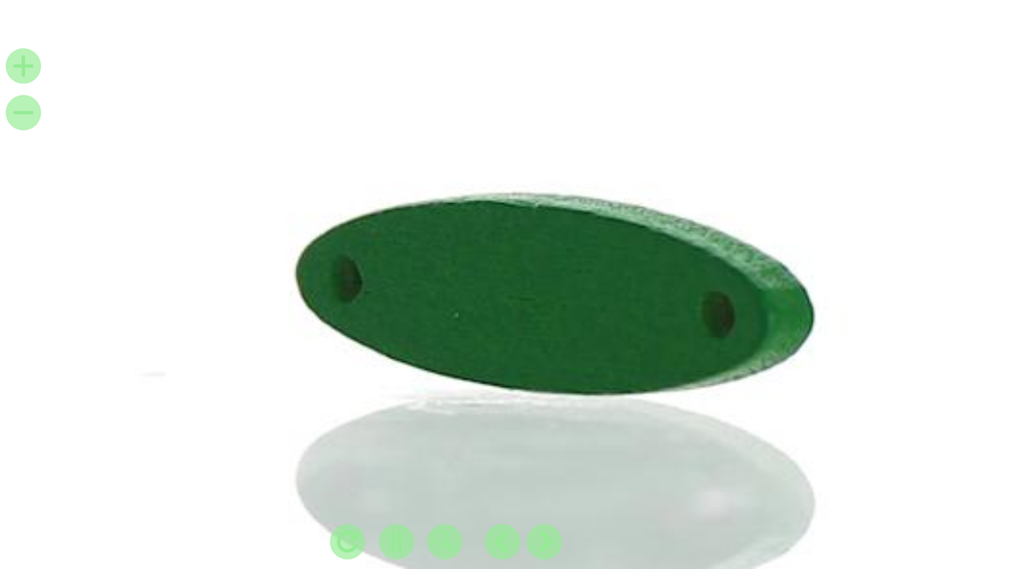

--- FILE ---
content_type: text/html
request_url: https://360.nasegalanterie.cz/HAND_MADE/70056_HAND_MADE_ELIPSA_ZELENY/70056_HAND_MADE_ELIPSA_ZELENY.html
body_size: 1468
content:
<!DOCTYPE html>
<html>
	<head>
		<meta http-equiv="Content-Type" content="text/html;charset=UTF-8">
		<title></title>
		<meta name="viewport" content="width=device-width, initial-scale=1.0, minimum-scale=1.0, maximum-scale=1.0, minimal-ui" />
		<meta name="apple-mobile-web-app-capable" content="yes" />
		<meta name="apple-mobile-web-app-status-bar-style" content="black" />
		<script type="text/javascript">
			// hide URL field on the iPhone/iPod touch
			function hideUrlBar() {
				// hide URL field on the iPhone/iPod touch
				var p = String(navigator.platform);
	
				container = document.getElementById("container");
				if( p === 'iPad' || p === 'iPhone' || p === 'iPod touch' ){
					var v = (navigator.appVersion).match(/OS (\d+)_(\d+)_?(\d+)?/);
					if (parseInt(v[1], 10)>=7) {
						// iOS >=7
						if (container) {
							container.style.top=(0) + "px";
							container.style.left=(0) + "px";
							container.style.width=(window.innerWidth) + "px";
							container.style.height=(window.innerHeight) + "px";
						}
						if (obj) {
							obj.setViewerSize(window.innerWidth, window.innerHeight);
						}						
						window.scrollTo(0, 0);
					} else {
						if (container) {
							var cheight;
							switch(window.innerHeight) {
								case 208:cheight=268; break; // landscape
								case 260:cheight=320; break; // landscape, fullscreen
								case 336:cheight=396; break; // portrait, in call status bar
								case 356:cheight=416; break; // portrait 
								case 424:cheight=484; break; // portrait iPhone5, in call status bar
								case 444:cheight=504; break; // portrait iPhone5 
								default: cheight=window.innerHeight;
							}
							if ((cheight) && ((container.offsetHeight!=cheight) || (window.innerHeight!=cheight))) {
								container.style.height=cheight + "px";
							}
						}
						document.getElementsByTagName("body")[0].style.marginTop="1px";
						window.scrollTo(0, 1);
					}
				}
			}            
			if (window.addEventListener) {
				window.addEventListener("load", hideUrlBar);
				window.addEventListener("resize", hideUrlBar);
				window.addEventListener("orientationchange", hideUrlBar);
			}
	
		</script>
		<style type="text/css" title="Default">
			body, div, h1, h2, h3, span, p {
				font-family: Verdana,Arial,Helvetica,sans-serif;
				color: #000000; 
			}
			/* fullscreen */
			html {
				height: 100%;
			}
			body {
				height: 100%;
				margin: 0px;
				overflow: hidden; /* disable scrollbars */
			}
			body {
			  font-size: 10pt;
			  background: #ffffff; 
			}
			table,tr,td {
				font-size: 10pt;
				border-color: #777777;
				background: #dddddd; 
				color: #000000; 
				border-style: solid;
				border-width: 2px;
				padding: 5px;
				border-collapse: collapse;
			}
			h1 {
				font-size: 18pt;
			}
			h2 {
				font-size: 14pt;
			}
			.warning { 
				font-weight: bold;
			} 
		</style>	
	</head>
	<body>
		<script type="text/javascript" src="object2vr_player.js">
		</script>
		<script type="text/javascript" src="skin.js">
		</script>
		<div id="container" style="width:100%;height:100%;">
		This content requires HTML5 &amp; Javascript or Adobe Flash Player Version 9 or higher.
		</div>
		<script type="text/javascript">
	
			// create the object player with the container
			obj=new object2vrPlayer("container");
			// add the skin object
			skin=new object2vrSkin(obj);
			// load the configuration
			obj.readConfigUrl("70056_HAND_MADE_ELIPSA_ZELENY.xml");
			// hide the URL bar on the iPhone
			setTimeout(function() { hideUrlBar(); }, 10);
		</script>
		<noscript>
			<p><b>Please enable Javascript!</b></p>
		</noscript>
	</body>
</html>


--- FILE ---
content_type: application/javascript
request_url: https://360.nasegalanterie.cz/HAND_MADE/70056_HAND_MADE_ELIPSA_ZELENY/object2vr_player.js
body_size: 15261
content:
//////////////////////////////////////////////////////////////////////
// Object2VR studio 3.1.5/10768 Object Player                       //
// License: Patrik Homza                                            //
// (c) 2017, Garden Gnome Software, http://ggnome.com               //
//////////////////////////////////////////////////////////////////////

for(var qa="function"==typeof Object.defineProperties?Object.defineProperty:function(U,P,F){if(F.get||F.set)throw new TypeError("ES3 does not support getters and setters.");U!=Array.prototype&&U!=Object.prototype&&(U[P]=F.value)},Ja="undefined"!=typeof window&&window===this?this:"undefined"!=typeof global?global:this,cb=["Array","prototype","fill"],db=0;db<cb.length-1;db++){var eb=cb[db];eb in Ja||(Ja[eb]={});Ja=Ja[eb]}
var fb=cb[cb.length-1],Gb=Ja[fb],rc=Gb?Gb:function(U,P,F){var da=this.length||0;0>P&&(P=Math.max(0,da+P));if(null==F||F>da)F=da;F=Number(F);0>F&&(F=Math.max(0,da+F));for(P=Number(P||0);P<F;P++)this[P]=U;return this};rc!=Gb&&null!=rc&&qa(Ja,fb,{configurable:!0,writable:!0,value:rc});
function object2vrPlayer(U){function P(){var a;J=document.createElement("div");J.innerHTML=sc();a="top:\t0px;left: 0px;width: 100px;height: 100px;overflow: hidden;z-index: 5000;position:relative;";"-webkit-"==M&&(a+=M+"transform: translateZ(99999999999999px);");J.setAttribute("style",a);c.b.insertBefore(J,c.b.firstChild);J.style.width=0+H+gb+C+"px";J.style.height=0+I+hb+D+"px";J.onclick=function(){J&&(c.b.removeChild(J),J=null)};J.oncontextmenu=J.onclick}function F(){setTimeout(function(){c.setFullscreen(0)},
10);setTimeout(function(){c.setFullscreen(0)},100)}function da(){Hb?setTimeout(function(){da()},1E3/60):Ib(function(){da()});ib=0;if(0<=r){if(2==jb){var a=V-kb,f=W-lb;mb(a*ra/300,f*ra/300)}else if(3==jb){var f=ia(),b;X?(a=(V-f.x)/C,b=(W-f.y)/D):(b=(V-f.x)/C,a=(W-f.y)/D);nb&&(b=1-b);ob&&(a=1-a);f=Math.floor((1-b)*e.c);a=Math.floor((1-a)*e.j);0>f&&(f=0);f>=e.c&&(f=e.c-1);0>a&&(a=0);a>=e.j&&(a=e.j-1);c.showObjectImage(f,a)}else Y=.4*(V-pb),Z=.4*(W-qb),pb+=Y,qb+=Z,mb(Y*ra/10,Z*ra/10),Jb&&c.changeFov(.4*
(0-100*m));c.a=!0}if(0!=ja)switch(ja){case 16:c.changeFovLog(-1);c.a=!0;break;case 17:case 18:case 91:c.changeFovLog(1),c.a=!0}rb&&(0!=Y||0!=Z)&&0>r&&(Y*=.9,Z*=.9,.1>Y*Y+Z*Z?Z=Y=0:(mb(Y,Z),c.a=!0));if(!c.isLoaded&&c.hasConfig){for(a=f=0;a<c.checkLoaded.length;a++)c.checkLoaded[a].complete&&"[data-uri]"!=c.checkLoaded[a].src&&f++;Kb&&(Kb=!1);f==
c.checkLoaded.length?(sb=1,c.isLoaded=!0,c.divSkin&&c.divSkin.ggLoaded&&c.divSkin.ggLoaded()):sb=f/(1*c.checkLoaded.length)}if(sa){e.g=va-e.x;e.o=wa-e.y;R=(tb-100*m)/10;a=Math.sqrt(e.g*e.g+e.o*e.o+R*R);10*a<xa?(sa=!1,e.g=0,R=e.o=0,e.x=Number(va),e.y=Number(wa),m=tb/100):(a=a>5*xa?xa/a:.2,e.g*=a,e.o*=a,R*=a);e.x+=1*e.g;e.y+=1*e.o;e.x>=e.c&&(e.x-=e.c,va-=e.c);0>e.x&&(e.x+=e.c,va+=e.c);e.y>=e.j&&(e.y-=e.j,wa-=e.j);0>e.y&&(e.y+=e.j,wa+=e.j);m+=R/10;if(0<ea&&.5>R){var g;b=.5-z/e.width;g=.5-A/e.height;
a=(Lb-b)/ea;f=(Mb-g)/ea;z=(.5-b-a)*e.width;A=(.5-g-f)*e.height;ea--;ea&&(sa=!0)}a=new Date;ub=a.getTime();c.a=!0}else fa?(e.g=.95*e.g+.05*la,e.x+=e.g,vb&&(0>e.x||e.x>=e.c)&&(la=-la,e.g=-e.g,e.x+=2*e.g),c.a=!0):(ma&&(a=new Date,a=a.getTime()-ub,0>r&&0<Ka&&a>1E3*Ka&&(fa=!0,e.g=0,e.o=0)),rb&&0==ja&&0>r&&(0!=e.g||0!=e.o||0!=R)&&(e.g*=.9,e.o*=.9,R*=.9,e.x+=e.g,e.y+=e.o,c.changeFovLog(R),1E-4>e.g*e.g+e.o*e.o&&(e.g=0,R=e.o=0),c.a=!0));if(0<h.mode){if(2==h.mode)for(a=0;a<G.length;a++)f=G[a],"poly"==f.hstype&&
f.m!=f.f&&(f.m>f.f?(f.f+=h.ba,f.m<f.f&&(f.f=f.m)):(f.f-=h.ba,f.m>f.f&&(f.f=f.m)),c.a=!0);3==h.mode&&h.m!=h.f&&(h.m>h.f?(h.f+=h.ba,h.m<h.f&&(h.f=h.m)):(h.f-=h.ba,h.m>h.f&&(h.f=h.m)),c.a=!0)}c.a&&(c.a=!1,c.updateObject(),ya&&tc())}function Nb(){setTimeout(function(){Nb()},200);5<ib&&(Ib=function(){return function(a){window.setTimeout(a,10)}},Hb=!0,da());ib++}function Ob(a){c.skinObj&&c.skinObj.hotspotProxyClick&&c.skinObj.hotspotProxyClick(a.id);""!=a.url&&(c.openUrl(a.url,a.target),La(-1,-1))}function Pb(){0<
l.A&&(c.openUrl(c.hotspot.url,c.hotspot.target),c.skinObj&&c.skinObj.hotspotProxyClick(l.A))}function wb(a,f){var b=-1,c,y;c=((a-H-.5*C)/(t*m)-z)/e.width+.5;y=((f-I-.5*D)/(t*m)-A)/e.height+.5;for(var n=0;n<G.length;n++){var N=G[n];if("poly"==N.hstype&&N.T&&0<=h.mode)for(var l=0;l<N.T.length;l++){var k=N.T[l];if((k.fa==e.I||N.reuse&1)&&(k.ga==e.J||N.reuse&2)&&(k.state==e.K||N.reuse&4))for(var q=0;q<k.Y.length;q++){var p=k.Y[q];if(0<p.F.length){var x,r,u,E;u=!1;x=0;for(r=p.F.length-1;x<p.F.length;r=
x++)E=p.F[x],r=p.F[r],E.y>y!=r.y>y&&c<(r.x-E.x)*(y-E.y)/(r.y-E.y)+E.x&&(u=!u);u&&(b=n)}}}}return 0<=b?G[b]:!1}function tc(){if(c.s){var a,f;h.oa!=h.mode&&(h.oa=h.mode,c.s.style.visibility=0<h.mode?"inherit":"hidden");if(0<h.mode){if(!u)try{u=c.s.getContext("2d")}catch(l){}if(u){if(u.width!=C||u.height!=D)u.width=C,u.height=D;u.clear?u.clear():u.clearRect(0,0,c.s.width,c.s.height);var b=1;3==h.mode&&(b=h.f);for(var g=0;g<G.length;g++){var y=G[g];if("poly"==y.hstype)for(var n=0;n<y.T.length;n++){var N=
y.T[n];if((N.fa==e.I||y.reuse&1)&&(N.ga==e.J||y.reuse&2)&&(N.state==e.K||y.reuse&4))for(var k=0;k<N.Y.length;k++){var p=N.Y[k];2==h.mode&&(b=y.f);u.fillStyle=S(y.B,y.G*b);u.strokeStyle=S(y.C,y.H*b);if(0<p.F.length){u.beginPath();for(var q=0;q<p.F.length;q++)v=p.F[q],a=t*m*(z+(v.x-.5)*e.width)+.5*C,f=t*m*(A+(v.y-.5)*e.height)+.5*D,0==q?u.moveTo(a,f):u.lineTo(a,f);u.closePath();u.stroke();u.fill()}}}}}}}}function Ma(a,f){if(l.enabled&&null!=ga&&na&&na.getContext){var b=ia(),g=a-b.x-C/2,g=g/m/t-z+e.width/
2,b=f-b.y-D/2,b=b/m/t-A+e.height/2;d=na.getContext("2d").getImageData(g,b,1,1);l.A=d.data[2];l.ca!=l.A&&(0<l.ca&&c.skinObj&&c.skinObj.hotspotProxyOut&&c.skinObj.hotspotProxyOut(l.ca),c.hotspot=0<l.A&&l.V[l.A]?l.V[l.A]:c.emptyHotspot,0<l.A&&c.skinObj&&c.skinObj.hotspotProxyOver&&c.skinObj.hotspotProxyOver(l.A),l.ca=l.A)}}function xb(a,f,b,c,y,n){var h=e.l.length-1-c,m=e.pa,m=za(m,"c",a%e.c+(f%e.j+b%e.L*e.j)*e.c),m=za(m,"r",c),m=za(m,"l",h),m=za(m,"x",y),m=za(m,"y",n);return Na(m)}function za(a,f,b){var c=
(new RegExp("%0*"+f,"i")).exec(a.toString());if(c){var c=c.toString(),e=b.toString();for(c.charAt(c.length-1)!=f&&(e=(1+b).toString());e.length<c.length-1;)e="0"+e;a=a.replace(c,e)}return a}function yb(a,f,b){return Na(e.path+"/img_"+b+"_"+f+"_"+a+"."+e.ext)}function Oa(a){ob&&(a=-a);e.y+=a;Aa()}function Pa(a){nb&&(a=-a);e.x+=a;Aa()}function Aa(){if(Qb){for(;0>e.x;)e.x+=e.c;for(;e.x>=e.c;)e.x-=e.c}else 0>e.x&&(e.x=0),e.x>=e.c&&(e.x=e.c-1);if(Rb){for(;0>e.y;)e.y+=e.j;for(;e.y>=e.j;)e.y-=e.j}else 0>
e.y&&(e.y=0),e.y>=e.j&&(e.y=e.j-1);e.state>=e.L&&(e.state=e.L-1);0>e.state&&(e.state=0);m=Math.max(Qa,Math.min(Ra,m));zb&&(aa=1.05<m);if(C>=t*m*e.width)z=0;else{var a=(e.width*t*m-C)/(m*t*2);z=Math.max(-a,z);z=Math.min(+a,z)}D>=t*m*e.height?A=0:(a=(e.height*t*m-D)/(m*t*2),A=Math.max(-a,A),A=Math.min(+a,A))}function Sb(){ja=0;Ba||p()}function Tb(){ja=0;Ba||p()}function Ub(a){if(!Ba){a=a?a:window.event;ja=a.keyCode;if(0!=ja){switch(ja){case 37:aa?z+=10/m:c.changePan(1);break;case 38:aa?A+=10/m:c.changeTilt(1);
break;case 39:aa?z+=-10/m:c.changePan(-1);break;case 40:aa?A-=10/m:c.changeTilt(-1);break;case 43:case 107:case 187:c.changeFovLog(-1);break;case 109:case 45:case 189:c.changeFovLog(1)}c.a=!0}p()}}function Vb(a){K||(Jb=!1,ba(a.target)&&(a.preventDefault(),p(),oa&&oa.reset&&oa.reset()))}function uc(a){if(!K&&ba(a.target)){a.preventDefault();var f=m;c.setZoom(a.scale*ta);a=1/(t*m)-1/(t*f);z+=(c.mouse.x-H-.5*C)*a;A+=(c.mouse.y-I-.5*D)*a;p()}}function Wb(a){Ab=!0;Sa=1;a||(a=window.event);var f=ia();a.pageX&&
(c.mouse.x=a.pageX-f.x+H,c.mouse.y=a.pageY-f.y+I);K||(a.touches?(c.D=a.touches.target,c.D==c.control&&(a.preventDefault(),ta=m,p())):(a.preventDefault(),ta=m,p()))}function Xb(a){oa||(oa=new MSGesture,oa.target=c.control);oa.addPointer(a.pointerId)}function vc(a){K||(a.preventDefault(),r=-1)}function wc(a){if(!K){0<=r&&(a.preventDefault(),p());var f=(new Date).getTime(),b=-1,b=Math.abs(Yb-Ca)+Math.abs(Zb-Da);if(0<=b&&20>b&&ba(a.target)){var e=!1;if(c.D)for(b=c.D;b&&b!=c.control;)b.onclick&&!e&&(b.onclick(),
e=!0),b=b.parentNode;(b=wb(c.mouse.x,c.mouse.y))&&!e&&(Ob(b),e=!0);l.enabled&&!e&&Pb();e&&a.preventDefault();b=Math.abs($b-Ca)+Math.abs(ac-Da);if(700>f-c.X&&0<=b&&20>b&&!e){c.D==c.control&&Bb&&setTimeout(function(){c.toggleFullscreen()},10);if(c.D){b=c.D;for(e=!1;b&&b!=c.control;)b.ondblclick&&!e&&(b.ondblclick(),e=!0),b=b.parentNode;e&&a.preventDefault()}c.X=0}else c.X=f;$b=Ca;ac=Da}if(c.D){b=c.D;for(e=!1;b&&a!=c.control;){if(b.onmouseout)b.onmouseout();a.onmouseup&&!e&&(b.onmouseup(),e=!0);b=b.parentNode}e&&
a.preventDefault()}c.D=null;r=-1}}function xc(a){a||(a=window.event);var f=a.touches,b=ia();c.mouse.x=f[0].pageX-b.x+H;c.mouse.y=f[0].pageY-b.y+I;if(!K){if(1==f.length&&f[0]&&(Ca=f[0].pageX,Da=f[0].pageY,0<=r)){a.preventDefault();for(b=0;b<f.length;b++)if(Math.abs(f[b].identifier)==r){var e=f[b].pageY;Ta=f[b].pageX;Ua=e;V=Ta;W=Ua;break}p();Ma(f[0].pageX,f[0].pageY)}2==f.length&&f[0]&&f[1]&&(r=-1,Ab||(bc=Math.sqrt((f[0].pageX-f[1].pageX)*(f[0].pageX-f[1].pageX)+(f[0].pageY-f[1].pageY)*(f[0].pageY-
f[1].pageY)),f=m,c.setZoom(ta/cc*bc),f=1/(t*m)-1/(t*f),z+=(c.mouse.x-H-.5*C)*f,A+=(c.mouse.y-I-.5*D)*f,a.preventDefault()))}}function yc(a){a||(a=window.event);var f=a.touches,b=ia();c.mouse.x=f[0].pageX-b.x+H;c.mouse.y=f[0].pageY-b.y+I;if(!K){console.log("Touch start...");if(1==f.length&&0>r&&f[0]){Va=(new Date).getTime();Yb=f[0].pageX;Zb=f[0].pageY;Ca=f[0].pageX;Da=f[0].pageY;c.D=f[0].target;ba(f[0].target)&&(a.preventDefault(),Cb(f[0].pageX,f[0].pageY),r=Math.abs(f[0].identifier),p());if(c.D){b=
c.D;for(flag=!1;b&&!ba(b);){if(b.onmouseover)b.onmouseover();b.onmousedown&&!flag&&(b.onmousedown(),flag=!0);b=b.parentNode}flag&&a.preventDefault()}Ma(f[0].pageX,f[0].pageY)}1<f.length&&(r=-1);!Ab&&2==f.length&&f[0]&&f[1]&&(cc=Math.sqrt((f[0].pageX-f[1].pageX)*(f[0].pageX-f[1].pageX)+(f[0].pageY-f[1].pageY)*(f[0].pageY-f[1].pageY)),ta=m)}}function Ea(a){if(!dc&&(a=a?a:window.event,a=Fa(a),ba(a.target))){var f=a.detail?-1*a.detail:a.wheelDelta/40;ec&&(f=-f);if(0!=f){var b=c.mouse.x-H-.5*C,e=c.mouse.y-
I-.5*D,y=m;c.changeFovLog((0<f?1:-1)*fc);f=1/(t*m)-1/(t*y);z+=b*f;A+=e*f;c.a=!0;a.preventDefault?a.preventDefault():a.returnValue=!1;p()}}}function gc(a){if(!K&&(a=a?a:window.event,a=Fa(a),0<=r)){p();a.preventDefault?a.preventDefault():a.returnValue=!1;r=-1;var f=(new Date).getTime(),b=-1,b=Math.abs(kb-V)+Math.abs(lb-W);if(400>f-Va&&0<=b&&20>b&&ba(a.target)){var b=Math.abs(hc-V)+Math.abs(ic-W),e=wb(c.mouse.x,c.mouse.y);hc=V;ic=W;l.enabled&&(Ma(a.pageX,a.pageY),Pb());e?Ob(e):700>f-c.X&&0<=b&&20>b?
(Bb&&setTimeout(function(){c.toggleFullscreen()},10),c.X=0):c.X=f}}}function Ga(a){var f=ia();a=a?a:window.event;1==Sa&&(a=Fa(a),Wa()?(c.mouse.x=a.pageX-H,c.mouse.y=a.pageY-I):(c.mouse.x=a.pageX-f.x+H,c.mouse.y=a.pageY-f.y+I),!K&&(0<=r&&(f=a.pageY,Ta=a.pageX,Ua=f,V=Ta,W=Ua,p(),a.preventDefault?a.preventDefault():a.returnValue=!1),l.enabled&&ba(a.target)?(Ma(a.pageX,a.pageY),0<l.A&&La(c.mouse.x-H,c.mouse.y-I)):l.A=0,0==l.A&&c.hotspot==c.emptyHotspot||"poly"==c.hotspot.hstype))&&(f=c.emptyHotspot,ba(a.target)&&
(f=wb(c.mouse.x,c.mouse.y)),c.hotspot!=f&&(c.hotspot!=c.emptyHotspot&&(0<h.mode&&(c.hotspot.m=0),c.skinObj&&c.skinObj.hotspotProxyOut&&c.skinObj.hotspotProxyOut(c.hotspot.id)),f?(c.hotspot=f,c.skinObj&&c.skinObj.hotspotProxyOver&&c.skinObj.hotspotProxyOver(c.hotspot.id),Q.style.cursor="pointer",0<h.mode&&(h.m=1,c.hotspot.m=1,c.a=!0)):(c.hotspot=c.emptyHotspot,Q.style.cursor="auto",0<h.mode&&(h.m=0,c.a=!0))),La(c.mouse.x-H,c.mouse.y-I))}function La(a,f){var b=h.v;b.enabled&&(c.hotspot!=c.emptyHotspot&&
0<=a&&0<=f&&""!=c.hotspot.title?(k.innerHTML=c.hotspot.title,k.style.color=S(b.U,b.ea),k.style.backgroundColor=b.background?S(b.B,b.G):"transparent",k.style.border="solid "+S(b.C,b.H)+" "+b.S+"px",k.style.borderRadius=b.R+"px",k.style.textAlign="center",0<b.width?(k.style.left=a-b.width/2+"px",k.style.width=b.width+"px"):(k.style.width="auto",k.style.left=a-k.offsetWidth/2+"px"),k.style.height=0<b.height?b.height+"px":"auto",k.style.top=f+25+"px",k.style.visibility="inherit",k.style.overflow="hidden"):
(k.style.visibility="hidden",k.innerHTML=""))}function zc(a){if(J)J.onclick();K||(a=a?a:window.event,a.preventDefault?a.preventDefault():a.returnValue=!1,Cb(a.screenX,a.screenY),r=1,Va=(new Date).getTime(),p())}function Xa(a){if(J)J.onclick();K||(a=a?a:window.event,a=Fa(a),a.which&&0!=a.which&&1!=a.which||!ba(a.target)||(Cb(a.pageX,a.pageY),r=1,Va=(new Date).getTime(),p(),a.preventDefault?a.preventDefault():a.returnValue=!1))}function Fa(a){null==a.pageX&&null!=a.clientX&&(a.pageX=a.clientX+document.body.scrollLeft+
document.documentElement.scrollLeft,a.pageY=a.clientY+document.body.scrollTop+document.documentElement.scrollTop);return a}function ba(a){return a==q||a==L||a==x||a==T||a==c.control||a==c.s||a.ggType&&"container"==a.ggType?!0:!1}function p(){fa&&(fa=!1,e.g=0,e.o=0);sa&&(sa=!1,e.g=0,e.o=0);ub=(new Date).getTime()}function mb(a,f){if(aa)z+=a/(m*t),A+=f/(m*t);else{var b=-a/20;X?Oa(b):Pa(b);b=-f/20;X?Pa(b):Oa(b)}Aa()}function Cb(a,f){kb=a;lb=f;V=a;W=f;pb=a;qb=f}function jc(){switch(kc){case 1:t=Math.min(C/
e.width,D/e.height);break;case 2:t=Math.max(C/e.width,D/e.height);break;case 3:t=C/e.width;break;case 4:t=D/e.height;break;default:t=1}var a,f;a=t*m*(z-e.width/2)+C/2;f=t*m*(A-e.height/2)+D/2;var b,g;a=Math.round(a);f=Math.round(f);b=Math.round(e.width*t*m);g=Math.round(e.height*t*m);if(ca){if(ya=!1,0<=e.I&&0<=e.J){(b<C||g<D)&&Ha>m&&(O.clear?O.clear():O.clearRect(0,0,x.width,x.height),O!=pa&&1<e.L&&Db&&(Db=!1,pa.clear?pa.clear():pa.clearRect(0,0,x.width,x.height)));if(0<e.l.length){var y=0,n,h,l;
for(pwb=b*Math.sqrt(window.devicePixelRatio||1);e.l.length>=y+2&&e.l[y+1].width>pwb;)y++;for(var k=y,p=!1;!p;){p=!0;n=e.l[k];var r=-a/b*(n.width/e.u);h=-f/g*(n.height/e.u);var u=(-a+C)/b*(n.width/e.u),B=(-f+D)/g*(n.height/e.u),r=Math.min(Math.max(0,Math.floor(r)),n.M-1);h=Math.min(Math.max(0,Math.floor(h)),n.aa-1);u=Math.min(Math.max(0,Math.floor(u)),n.M-1);B=Math.min(Math.max(0,Math.floor(B)),n.aa-1);for(l=h;l<=B;l++)for(h=r;h<=u;h++){var F=h+l*n.M,E=n.N[F];E&&E.i?E.i.complete||(p=!1):p=!1}p||(k+
1<e.l.length?k++:p=!0)}for(;k>=y;){n=e.l[k];r=-a/b*(n.width/e.u);h=-f/g*(n.height/e.u);u=(-a+C)/b*(n.width/e.u);B=(-f+D)/g*(n.height/e.u);r=Math.min(Math.max(0,Math.floor(r)),n.M-1);h=Math.min(Math.max(0,Math.floor(h)),n.aa-1);u=Math.min(Math.max(0,Math.floor(u)),n.M-1);B=Math.min(Math.max(0,Math.floor(B)),n.aa-1);for(l=h;l<=B;l++)for(h=r;h<=u;h++)F=h+l*n.M,(E=n.N[F])||(E=n.N[F]={}),!E.i&&5>ha&&(E.i=new Image,E.i.setAttribute("src",xb(e.I,e.J,e.K,k,h,l)),E.i.onload=Ac,E.i.onerror=lc,E.i.onabort=lc,
0==ha&&c.divSkin&&c.divSkin.ggReLoadedLevels&&c.divSkin.ggReLoadedLevels(),ha++),E.i&&E.i.complete&&(O.drawImage(E.i,a+(-e.ja+e.u*h)*b/n.width,f+(-e.ja+e.u*l)*g/n.height,E.i.width*b/n.width,E.i.height*g/n.height),ya=!0);k--}Ha=m;Ya=z;Za=A}else""!=q.src&&q.complete?(O.clear?O.clear():O.clearRect(0,0,x.width,x.height),O.drawImage(q,a,f,b,g),Ha=m,Ya=z,Za=A,ya=!0):c.a=!0;if(ya)for(a=0;a<G.length;a++)if(f=G[a],"point"==f.hstype){y=!1;for(n=g=b=0;n<f.locations.length;n++)k=f.locations[n],k.column==e.I&&
k.row==e.J&&k.state==e.K&&(y=!0,b=t*m*(z+k.x*e.width-e.width/2)+C/2,g=t*m*(A+k.y*e.height-e.height/2)+D/2);f.obj&&f.obj.__div&&(f.obj.__div.style[Ia]="none",y?(f.obj.__div.style.left=H+b+"px",f.obj.__div.style.top=I+g+"px",f.obj.__div.style.visibility="visible"):(f.obj.__div.style.left="-100px",f.obj.__div.style.top="-100px",f.obj.__div.style.visibility="hidden"))}}}else q.setAttribute("width",e.width),q.setAttribute("height",e.height),L.setAttribute("width",e.width),L.setAttribute("height",e.height),
q.style.left=a+"px",q.style.top=f+"px",q.style.width=b+"px",q.style.height=g+"px",L.style.left=a+"px",L.style.top=f+"px",L.style.width=b+"px",L.style.height=g+"px",Ha=m,Ya=z,Za=A}function lc(){ha&&ha--;0==ha&&c.divSkin&&c.divSkin.ggLoadedLevels&&c.divSkin.ggLoadedLevels()}function Ac(){c.a=!0;c.O=!0;ha&&ha--;0==ha&&c.divSkin&&c.divSkin.ggLoadedLevels&&c.divSkin.ggLoadedLevels()}function ia(){var a={x:0,y:0},f=B;if(f.offsetParent){do a.x+=f.offsetLeft,a.y+=f.offsetTop;while(f=f.offsetParent)}return a}
function $a(){c.isFullscreen&&(Wa()||c.exitFullscreen(),Wa()&&(c.b.style.left="0px",c.b.style.top="0px"))}function Wa(){return document.webkitIsFullScreen||document.mozFullScreen||document.msFullscreenElement&&null!=document.msFullscreenElement||document.fullScreen}function ua(){c.setViewerSize(c.W.offsetWidth,c.W.offsetHeight)}function Na(a){return"/"==a.charAt(0)||0<a.indexOf("://")?a:Eb+a}function mc(a){a=Number(a).toString(16);return a="#000000".substr(0,7-a.length)+a}function S(a,f){a=Number(a);
return ab&&8>=ab?mc(a):"rgba("+(a>>16&255)+","+(a>>8&255)+","+(a&255)+","+f+")"}function Bc(a,f){var b=this;b.qa=a;b.hotspot=f;b.__div=document.createElement("div");b.i=document.createElement("img");var c;b.i.setAttribute("src","[data-uri]%3D%3D");
b.i.setAttribute("style","position: absolute;top: -14px;left: -14px;");b.__div.appendChild(b.i);c="position:absolute;"+(M+"user-select: none;");b.__div.setAttribute("style",c);b.__div.onclick=function(){b.qa.openUrl(f.url,f.target)};var e=h.v;e.enabled&&(b.text=document.createElement("div"),c="position:absolute;"+("left: -"+e.width/2+"px;"),c=c+"top:\t 20px;"+("width: "+e.width+"px;"),c=0==f.h?c+"height: auto;":c+("height: "+e.height+"px;"),f.wordwrap?c=c+"white-space: pre-wrap;"+("width: "+e.width+
"px;"):(c=0==e.height?c+"width: auto;":c+("width: "+e.width+"px;"),c+="white-space: nowrap;"),c+=M+"transform-origin: 50% 50%;",b.text.setAttribute("style",c+"visibility: hidden;border: 1px solid #000000;background-color: #ffffff;text-align: center;overflow: hidden;padding: 0px 1px 0px 1px;"),b.text.style.color=S(e.U,e.ea),b.text.style.backgroundColor=e.background?S(e.B,e.G):"transparent",b.text.style.border="solid "+S(e.C,e.H)+" "+e.S+"px",b.text.style.borderRadius=e.R+"px",b.text.style.textAlign=
"center",b.text.style.width=0<e.width?e.width+"px":"auto",b.text.style.height=0<e.height?e.height+"px":"auto",b.text.style.overflow="hidden",b.text.innerHTML=f.title,b.__div.onmouseover=function(){0==e.height&&(w=b.text.offsetWidth,b.text.style.left=-w/2+"px");b.text.style.visibility="inherit"},b.__div.onmouseout=function(){b.text.style.visibility="hidden"},b.__div.appendChild(b.text))}function sc(){var a,f="",b,c,e,h,m,l=0;a="[base64]".replace(/[^A-Za-z0-9\+\/\=]/g,
"");do b="ABCDEFGHIJKLMNOPQRSTUVWXYZabcdefghijklmnopqrstuvwxyz0123456789+/=".indexOf(a.charAt(l++)),c="ABCDEFGHIJKLMNOPQRSTUVWXYZabcdefghijklmnopqrstuvwxyz0123456789+/=".indexOf(a.charAt(l++)),h="ABCDEFGHIJKLMNOPQRSTUVWXYZabcdefghijklmnopqrstuvwxyz0123456789+/=".indexOf(a.charAt(l++)),m="ABCDEFGHIJKLMNOPQRSTUVWXYZabcdefghijklmnopqrstuvwxyz0123456789+/=".indexOf(a.charAt(l++)),b=b<<2|c>>4,c=(c&15)<<4|h>>2,e=(h&3)<<6|m,f+=String.fromCharCode(b),64!=h&&(f+=String.fromCharCode(c)),64!=m&&(f+=String.fromCharCode(e));
while(l<a.length);return f}var c=this;c.transitionsDisabled=!1;var R=0,C=320,D=480,m=1,Fb=1,Qa=1,Ra=1,Ha=-1,z=0,A=0,Ya=0,Za=0,t=1,kc=1,cc,ta,bc,kb=0,lb=0,V=0,W=0,hc=0,ic=0,Ta=0,Ua=0,r=-1,Yb=0,Zb=0,Ca=0,Da=0,$b=0,ac=0,Va,rb=!0,pb=0,qb=0,Y=0,Z=0,Jb=!1,l={enabled:!1,A:0,ca:0,v:{enabled:!0,width:180,height:20,U:0,background:!0,B:16777215,C:0,R:1,S:1,wordwrap:!0},V:[]},G=[];c.emptyHotspot={pan:0,tilt:0,title:"",url:"",target:"",id:"",skinid:"",w:100,h:20,wordwrap:!1,obj:null};c.hotspot=c.emptyHotspot;
c.mouse={x:0,y:0};var ja=0,B=null,Q=null,q=null,L=null,ka=null,x=null,T=null,ca=null,pa=null,O=null,ga=null,na=null,k=null;c.control=null;c.checkLoaded=[];c.isFullscreen=!1;c.divSkin=null;c.isLoaded=!1;c.hasConfig=!1;var sb=0,Kb=!1,ma=!1,Ka=5,fa=!1,la=.4,vb=!1,sa=!1,xa=.1,va=0,wa=0,ea=0,tb,Lb,Mb,ub;c.skinObj=null;c.a=!1;var Db=c.O=!1;c.userdata={title:"",description:"",author:"",datetime:"",copyright:"",source:"",information:"",comment:""};var H=0,I=0,gb=0,hb=0,jb=3,Ba=!1,K=!1,dc=!1,zb=!0,aa=!1,ec=
!1,fc=1,Bb=!0,Qb=!1,Rb=!1,nb=!1,ob=!1,X=!1,ra=10,e={x:0,y:0,g:0,o:0,width:100,height:100,state:0,I:-1,J:-1,K:-1,c:1,j:1,L:1,Z:0,$:0,da:0,path:"images/",ext:"jpg",u:512,ta:1,ka:0,ia:function(){return e.I%e.c+(e.J%e.c+e.K%e.L*e.j)*e.c}},nc=!0,oc=0,M="",Ia="transition",Ab=!1,Eb="",h={mode:1,f:0,m:0,ba:.05,C:255,H:1,B:255,G:.3,v:{enabled:!0,width:180,height:20,U:0,ea:1,background:!0,B:16777215,G:1,C:0,H:1,R:3,S:1,wordwrap:!0}},pc=navigator.userAgent.toLowerCase(),ab=-1!=pc.indexOf("msie")?parseInt(pc.split("msie")[1]):
!1,Cc=navigator.userAgent.match(/(iPad|iPhone|iPod)/g)?!0:!1,Hb=!1,Ib=function(){var a=window.requestAnimationFrame||window.webkitRequestAnimationFrame||window.mozRequestAnimationFrame||window.oRequestAnimationFrame||window.msRequestAnimationFrame;return Cc||!a?function(a){window.setTimeout(a,10)}:a}();c.detectBrowser=function(){var a=["Webkit","Moz","O","ms","Ms"],c;M="";Ia="transition";for(c=0;c<a.length;c++)"undefined"!==typeof document.documentElement.style[a[c]+"Transform"]&&(M="-"+a[c].toLowerCase()+
"-",Ia=a[c]+"Transition")};c.setBasePath=function(a){Eb=a};c.getPercentLoaded=function(){return sb};var qc=!0;c.setViewerSize=function(a,f){c.isFullscreen&&("number"==typeof window.innerWidth?(a=window.innerWidth,f=window.innerHeight):document.documentElement&&(document.documentElement.clientWidth||document.documentElement.clientHeight)?(a=document.documentElement.clientWidth,f=document.documentElement.clientHeight):document.body&&(document.body.clientWidth||document.body.clientHeight)&&(a=document.body.clientWidth,
f=document.body.clientHeight));var b=a-H-gb,e=f-I-hb;C=b;D=e;B.style.width=b+"px";B.style.height=e+"px";B.style.left=H+"px";B.style.top=I+"px";jc();Q.style.width=a+"px";Q.style.height=f+"px";c.s.style.width=a+"px";c.s.style.height=f+"px";c.s.width=a;c.s.height=f;c.s.style.left=H+"px";c.s.style.top=I+"px";x.style.width=a+"px";x.style.height=f+"px";T.style.width=a+"px";T.style.height=f+"px";if(qc){if(!ca)try{pa=T.getContext("2d"),O=ca=x.getContext("2d")}catch(h){}try{ca?(B.removeChild(L),B.removeChild(q)):
(B.removeChild(x),B.removeChild(T))}catch(h){}qc=!1}ca&&(b=window.devicePixelRatio||1,x.width!=Math.round(a*b)||x.height!=Math.round(f*b))&&(x.width=Math.round(a*b),x.height=Math.round(f*b),T.width=Math.round(a*b),T.height=Math.round(f*b),ca.scale(b,b),pa.scale(b,b),c.a=!0,c.O=!0);c.a=!0;c.divSkin&&c.divSkin.ggUpdateSize&&c.divSkin.ggUpdateSize(a,f)};var ha=0,ya=!1;c.setMargins=function(a,c,b,e){H=a;I=c;gb=b;hb=e;ua()};c.changeViewMode=function(a){0==a&&(aa=!1);1==a&&(aa=!0);2==a&&(aa=aa?!1:!0);zb=
3==a};c.ua=function(){return 1};c.changePolygonMode=function(a,f){h.mode=1==f&&0<h.mode?0:Math.round(a);c.a=!0};c.polygonMode=function(){return h.mode};c.getPan=function(){return X?e.y:e.x};c.getPanN=function(){return c.getPan()};c.getPanNorth=function(){return c.getPan()};c.showObjectImage=function(a,f){e.x=a;e.y=f;Aa();c.a=!0};c.setPan=function(a){p();isNaN(a)||(X?e.y=Number(a):e.x=Number(a));c.a=!0};c.changePan=function(a){p();isNaN(a)||(X?Oa(a):Pa(a));c.a=!0};c.getTilt=function(){return X?e.x:
e.y};c.setTilt=function(a){p();isNaN(a)||(X?e.x=Number(a):e.y=Number(a));c.a=!0};c.changeTilt=function(a){p();isNaN(a)||(X?Pa(a):Oa(a));c.a=!0};c.changePanLog=function(a){c.changePan(a)};c.changeTiltLog=function(a){c.changeTilt(a)};c.getFov=function(){return 100*m};c.setZoom=function(a){isNaN(a)||(m=a<Qa?Qa:a>Ra?Ra:a);c.a=!0};c.setFov=function(a){p();c.setZoom(a/100)};c.changeFov=function(a){c.setFov(c.getFov()-10*a)};c.changeFovLog=function(a){c.setFov(c.getFov()*Math.exp(-a/50))};c.getX=function(){return e.I};
c.getY=function(){return e.J};c.getState=function(){return e.K};c.setCenter=function(a,f){z=(.5-a)*e.width;A=(.5-f)*e.height;c.a=!0};c.getCenter=function(){var a={};a.x=.5-z/e.width;a.y=.5-A/e.height;return a};c.setPanTilt=function(a,f){p();isNaN(a)||c.setPan(a);isNaN(f)||c.setTilt(f);c.a=!0};c.setPanTiltFov=function(a,f,b){p();isNaN(a)||c.setPan(a);isNaN(f)||c.setTilt(f);!isNaN(b)&&0<b&&c.setFov(b);c.a=!0};c.setDefaultView=function(){var a=1;a--;e.x=e.ra;e.y=e.sa;c.changeViewState(e.da,a);m=Fb};
c.moveTo=function(a,c,b,g,h,l){p();sa=!0;var k=a.toString().split("/");1<k.length&&(a=Number(k[0]),g=c,c=Number(k[1]),2<k.length&&(b=Number(k[2])));va=isNaN(a)?e.x:Number(a);wa=isNaN(c)?e.y:Number(c);tb=!isNaN(b)&&0<b?Number(b):100*m;xa=!isNaN(g)&&0<g?Number(g):1;h&&!isNaN(h)&&l&&!isNaN(l)?(Lb=Number(h),Mb=Number(l),ea=Math.ceil(20/xa),0>=ea&&(ea=1)):ea=0};c.moveToDefaultView=function(a){c.moveTo(e.Z,e.$,100*Fb,a)};var oa,Sa=1;c.changeViewState=function(a,f){p();console.log(f);if(e.state!=a){e.state=
Number(a);f=Number(f);if(0<f){var b=1/(20*Number(f));ca?(T.style.visibility="inherit",x.style[Ia]="opacity "+b+"s linear",O==ca?(x.style.opacity="0.0",O=pa):(x.style.opacity="1.0",O=ca,Db=!0)):(L.style.visibility="inherit",q.style[Ia]="opacity "+b+"s linear",ka==q?(q.style.opacity="0.0",ka=L):(q.style.opacity="1.0",ka=q));c.updateObject()}c.a=!0}};c.va=function(){return e.state};c.updateObject=function(){Aa();var a=Math.floor(e.x),f=Math.floor(e.y),b=e.state,g=!1;if(e.I!=a||e.J!=f||e.K!=b){if(0<e.l.length)for(g=
0;g<e.l.length;g++){var h=e.l[g];h.cache?h.ha[e.ia()]=h.N:h.N=[]}e.I=a;e.J=f;e.K=b;if(0<e.l.length&&ca)for(g=0;g<e.l.length;g++)h=e.l[g],h.cache&&(h.N=h.ha[e.ia()],h.N||(h.N=[]));else 0<e.l.length?ka.setAttribute("src",xb(a,f,b,e.l.length-1,0,0)):ka.setAttribute("src",yb(a,f,b)),ka.onload=function(){this.na=!0;c.a=!0;c.O=!0},ka.na=!1;g=!0}if(g||c.O||m!=Ha||z!=Ya||A!=Za)jc(),c.O=!1;g&&l.enabled&&(null==ga&&(ga=new Image,na=document.createElement("canvas"),na.width=e.width,na.height=e.height,ga.addEventListener&&
ga.addEventListener("load",function(){na.getContext("2d").drawImage(ga,0,0,e.width,e.height)},!1)),8<=l.P?(l.P&16&&(a=0),l.P&32&&(f=0),l.P&64&&(b=0)):(0<l.P&&(b=0),1<l.P&&(a=0),2<l.P&&(f=0)),ga&&ga.src!=Na(e.path+"/hs_"+b+"_"+f+"_"+a+".png")&&(ga.src=Na(e.path+"/hs_"+b+"_"+f+"_"+a+".png")))};c.preloadImages=function(){var a,f,b,g;if(0<e.l.length)for(g=0;g<e.l.length;g++){var h=e.l[g];if(h.cache)for(b=0;b<e.L;b++)for(f=0;f<e.j;f++)for(a=0;a<e.c;a++){var l=[],m,k;for(k=0;k<h.aa;k++)for(m=0;m<h.M;m++){var p=
m+k*h.M,q;q={};q.i=new Image;q.i.setAttribute("src",xb(a,f,b,g,m,k));q.i.onload=function(){c.a=!0;c.O=!0};l[p]=q;c.checkLoaded.push(q.i)}h.ha[a+e.c*(f+b*e.j)]=l}}else if(e.ka)for(g=new Image,g.src=yb(e.Z,e.$,e.da),b=0;b<e.L;b++)for(f=0;f<e.j;f++)for(a=0;a<e.c;a++)g=new Image,g.src=yb(a,f,b),c.checkLoaded.push(g)};var u,La=function(a,f){var b=h.v;b.enabled&&(c.hotspot!=c.emptyHotspot&&0<=a&&0<=f&&""!=c.hotspot.title?(k.innerHTML=c.hotspot.title,k.style.color=S(b.U,b.ea),k.style.backgroundColor=b.background?
S(b.B,b.G):"transparent",k.style.border="solid "+S(b.C,b.H)+" "+b.S+"px",k.style.borderRadius=b.R+"px",k.style.textAlign="center",0<b.width?(k.style.left=a-b.width/2+"px",k.style.width=b.width+"px"):(k.style.width="auto",k.style.left=a-k.offsetWidth/2+"px"),k.style.height=0<b.height?b.height+"px":"auto",k.style.top=f+25+"px",k.style.visibility="inherit",k.style.overflow="hidden"):(k.style.visibility="hidden",k.innerHTML=""))};c.ma=function(){for(var a=0;a<G.length;a++)if("point"==G[a].hstype&&(G[a].obj=
c.skinObj&&c.skinObj.addSkinHotspot?new c.skinObj.addSkinHotspot(G[a]):new Bc(this,G[a]),G[a].obj&&G[a].obj.__div)){var f=Q.firstChild;f?Q.insertBefore(G[a].obj.__div,f):Q.appendChild(G[a].obj.__div)}};var ib=0;c.assignHandler=function(){var a;a=Q;c.control=a;F();setTimeout(function(){da()},10);setTimeout(function(){Nb()},200);setTimeout(function(){ua();c.updateObject()},10);a.addEventListener?(a.addEventListener("touchstart",yc,!1),a.addEventListener("touchmove",xc,!1),a.addEventListener("touchend",
wc,!1),a.addEventListener("touchcancel",vc,!1),a.addEventListener("pointerdown",function(a){Xb(a)},!1),a.addEventListener("MSPointerDown",function(a){Xb(a)},!1),a.addEventListener("MSGestureStart",function(a){Wb(a)},!1),a.addEventListener("MSGestureEnd",function(a){Vb(a)},!1),a.addEventListener("MSGestureChange",function(a){var b=a;if(!K){var e=ia(),b=b?b:window.event,b=Fa(b);Wa()?(a=b.screenX-.5*C,e=b.screenY-.5*D):(a=b.pageX-e.x-.5*C,e=b.pageY-e.y-.5*D);b.preventDefault();1!=b.scale&&(Sa*=b.scale,
b=m,c.setZoom(Sa*ta),b=1/(t*m)-1/(t*b),z+=a*b,A+=e*b,p())}},!1),a.addEventListener("gesturestart",Wb,!1),a.addEventListener("gesturechange",uc,!1),a.addEventListener("gestureend",Vb,!1),a.addEventListener("mousedown",Xa,!1),a.addEventListener("mousemove",Ga,!1),q.addEventListener("mousedown",Xa,!1),q.addEventListener("mousemove",Ga,!1),document.addEventListener("mouseup",gc,!1),ab&&(c.s.addEventListener("mousedown",Xa,!1),c.s.addEventListener("mousemove",Ga,!1),x.addEventListener("mousedown",Xa,!1),
x.addEventListener("mousemove",Ga,!1)),ab?(q.addEventListener("mousewheel",Ea,!1),x.addEventListener("mousewheel",Ea,!1)):(a.addEventListener("mousewheel",Ea,!1),a.addEventListener("DOMMouseScroll",Ea,!1)),document.addEventListener("keydown",Ub,!1),document.addEventListener("keyup",Tb,!1),window.addEventListener("orientationchange",F,!1),window.addEventListener("resize",ua,!1),window.addEventListener("blur",Sb,!1),c.b.addEventListener("webkitfullscreenchange",$a,!1),document.addEventListener("mozfullscreenchange",
$a,!1),window.addEventListener("webkitfullscreenchange",$a,!1),document.addEventListener("MSFullscreenChange",$a,!1)):a.attachEvent&&(q.attachEvent("onmousedown",zc),q.attachEvent("onmousemove",Ga),document.attachEvent("onmouseup",gc),a.attachEvent("onmousedblclick",c.toggleFullscreen),a.onmousewheel=document.onmousewheel=Ea,document.attachEvent("onkeydown",Ub),document.attachEvent("onkeyup",Tb),window.attachEvent("onresize",ua),window.attachEvent("onblur",Sb));a.oncontextmenu=function(a){void 0===
a&&(a=window.event);return a.ctrlKey||(a="<<U>>"+String(a.target),a=a.toUpperCase(),"U"==a.charAt(2))?!0:(P(),!1)}};c.setFullscreen=function(a){c.isFullscreen!=a&&(c.isFullscreen=a,c.a=!0,c.O=!0);if(c.isFullscreen){try{c.b.webkitRequestFullScreen?c.b.webkitRequestFullScreen():c.b.mozRequestFullScreen?c.b.mozRequestFullScreen():c.b.msRequestFullscreen?c.b.msRequestFullscreen():c.b.requestFullScreen?c.b.requestFullScreen():c.b.requestFullscreen&&c.b.requestFullscreen()}catch(e){}c.b.style.position=
"absolute";a=ia();var f=0,b=0;"number"==typeof window.pageYOffset?(b=window.pageYOffset,f=window.pageXOffset):document.body&&(document.body.scrollLeft||document.body.scrollTop)?(b=document.body.scrollTop,f=document.body.scrollLeft):document.documentElement&&(document.documentElement.scrollLeft||document.documentElement.scrollTop)&&(b=document.documentElement.scrollTop,f=document.documentElement.scrollLeft);c.b.style.left=Math.round(f-a.x+H)+"px";c.b.style.top=Math.round(b-a.y+I)+"px";document.body.style.overflow=
"hidden";c.divSkin&&c.divSkin.ggEnterFullscreen&&c.divSkin.ggEnterFullscreen()}else{try{document.webkitIsFullScreen?document.webkitCancelFullScreen():document.mozFullScreen?document.mozCancelFullScreen():document.msExitFullscreen?document.msExitFullscreen():document.fullScreen&&(document.cancelFullScreen?document.cancelFullScreen():document.exitFullscreen&&document.exitFullscreen())}catch(e){}c.b.style.position="relative";c.b.style.left="0px";c.b.style.top="0px";document.body.style.overflow="";c.divSkin&&
c.divSkin.ggExitFullscreen&&c.divSkin.ggExitFullscreen()}ua()};c.toggleFullscreen=function(){c.setFullscreen(!c.isFullscreen)};c.exitFullscreen=function(){c.setFullscreen(!1)};c.startAutorotate=function(a,c,b){fa=ma=!0;a&&0!=a&&(la=a);c&&(Ka=c);b&&(vb=1==b)};c.stopAutorotate=function(){ma=fa=!1};c.toggleAutorotate=function(){fa=ma=!fa};var J;c.createLayers=function(a){c.W=document.getElementById(a);c.W?(c.W.innerHTML="",c.b=document.createElement("div"),c.b.setAttribute("style","top:\t0px;left: 0px;-ms-touch-action: none;touch-action: none;position:relative;max-width: none !important;max-height: none !important;min-width: none !important;min-height: none !important;padding 0px !important;margin 0px !important;"),
c.W.appendChild(c.b),B=document.createElement("div"),a="top:\t0px;left: 0px;overflow: hidden;position:absolute;-ms-touch-action: none;touch-action: none;"+(M+"user-select: none;"),B.setAttribute("style",a+"max-width: none !important;max-height: none !important;min-width: none !important;min-height: none !important;padding 0px !important;margin 0px !important;"),c.b.appendChild(B),L=document.createElement("img"),L.setAttribute("galleryimg","false"),a="top:\t0px;left: 0px;position:absolute;visibility: hidden;-ms-touch-action: none;touch-action: none;"+
(M+"user-select: none;"),L.setAttribute("style",a+"max-width: none !important;max-height: none !important;min-width: none !important;min-height: none !important;padding 0px !important;margin 0px !important;"),B.appendChild(L),q=document.createElement("img"),q.setAttribute("galleryimg","false"),a="top:\t0px;left: 0px;position:absolute;-ms-touch-action: none;touch-action: none;"+(M+"user-select: none;"),q.setAttribute("style",a+"max-width: none !important;max-height: none !important;min-width: none !important;min-height: none !important;padding 0px !important;margin 0px !important;"),
B.appendChild(q),ka=q,T=document.createElement("canvas"),a="top:\t0px;left: 0px;width:  100px;height: 100px;visibility: hidden;position:absolute;-ms-touch-action: none;touch-action: none;"+(M+"user-select: none;"),T.setAttribute("style",a+"max-width: none !important;max-height: none !important;min-width: none !important;min-height: none !important;padding 0px !important;margin 0px !important;"),B.appendChild(T),x=document.createElement("canvas"),a="top:\t0px;left: 0px;width:  100px;height: 100px;position:absolute;-ms-touch-action: none;touch-action: none;"+
(M+"user-select: none;"),x.setAttribute("style",a+"max-width: none !important;max-height: none !important;min-width: none !important;min-height: none !important;padding 0px !important;margin 0px !important;"),B.appendChild(x),k=document.createElement("div"),k.setAttribute("style","top:\t0px;left: 0px;position:absolute;padding: 3px;visibility: hidden;z-index: 1100;"),k.innerHTML=" Hotspot text!",B.appendChild(k),Q=document.createElement("div"),a="top:\t0px;left: 0px;width:  100px;height: 100px;overflow: hidden;position:absolute;z-index: 1000;"+
(M+"user-select: none;"),Q.setAttribute("style",a+"max-width: none !important;max-height: none !important;min-width: none !important;min-height: none !important;padding 0px !important;margin 0px !important;"),c.b.appendChild(Q),c.s=document.createElement("canvas"),a="top:\t0px;left: 0px;width:  100px;height: 100px;overflow: hidden;position:absolute;z-index: 900;"+(M+"user-select: none;"),c.s.setAttribute("style",a+"max-width: none !important;max-height: none !important;min-width: none !important;min-height: none !important;padding 0px !important;margin 0px !important;"),
c.b.appendChild(c.s),c.divSkin=Q):alert("container not found!")};c.readConfigString=function(a){window.DOMParser?(parser=new DOMParser,xmlDoc=parser.parseFromString(a,"text/xml")):(xmlDoc=new ActiveXObject("Microsoft.XMLDOM"),xmlDoc.async="false",xmlDoc.loadXML(a));c.readConfigXml(xmlDoc)};c.readConfigUrl=function(a){try{var e;e=window.XMLHttpRequest?new XMLHttpRequest:new ActiveXObject("Microsoft.XMLHTTP");e.open("GET",a,!1);e.send(null);var b=e.responseXML;if(b){var g=a.lastIndexOf("/");0<=g&&(Eb=
a.substr(0,g+1));c.readConfigXml(b)}else alert("Error loading XML")}catch(h){alert("Error XML:"+h)}};var bb=!0;c.readConfigXml=function(a){var f=a.firstChild;a=f.firstChild;null==a&&(a=f.nextSibling.firstChild);for(var b;a;){if("view"==a.nodeName)for(f=a.firstChild;f;)"start"==f.nodeName&&(b=f.getAttributeNode("column"),e.Z=Number(b?b.nodeValue:0),e.x=e.Z,b=f.getAttributeNode("row"),e.$=Number(b?b.nodeValue:0),e.y=e.$,b=f.getAttributeNode("state"),e.da=Number(b?b.nodeValue:0),e.state=e.da),"zoom"==
f.nodeName&&(b=f.getAttributeNode("min"),Qa=1*(b?b.nodeValue:1),b=f.getAttributeNode("default"),m=Fb=1*(b?b.nodeValue:1),b=f.getAttributeNode("max"),Ra=1*(b?b.nodeValue:1),b=f.getAttributeNode("centerx"),z=1*(b?b.nodeValue:0),b=f.getAttributeNode("centery"),A=1*(b?b.nodeValue:0)),"viewer"==f.nodeName&&((b=f.getAttributeNode("background"))&&(nc=1==b.nodeValue),(b=f.getAttributeNode("backgroundcolor"))&&(oc=1*b.nodeValue),(b=f.getAttributeNode("imagescaling"))&&(kc=1*b.nodeValue)),f=f.nextSibling;"autorotate"==
a.nodeName&&(bb&&(ma=!1),(b=a.getAttributeNode("start"))&&(ma=1==b.nodeValue),(b=a.getAttributeNode("pingpong"))&&(vb=1==b.nodeValue),(b=a.getAttributeNode("speed"))&&(la=1*b.nodeValue),(b=a.getAttributeNode("delay"))&&(Ka=1*b.nodeValue),fa=ma,(b=a.getAttributeNode("onlyonce"))&&0<b.nodeValue&&(f=e.Z,f=0<la?f+(b.nodeValue*e.c+.5):f-(b.nodeValue*e.c+.5),c.moveTo(f,e.$,0,Math.abs(la))));if("input"==a.nodeName){if(b=a.getAttributeNode("columns"))e.c=1*b.nodeValue;if(b=a.getAttributeNode("rows"))e.j=
1*b.nodeValue;if(b=a.getAttributeNode("states"))e.L=1*b.nodeValue;if(b=a.getAttributeNode("width"))e.width=1*b.nodeValue;if(b=a.getAttributeNode("height"))e.height=1*b.nodeValue;if(b=a.getAttributeNode("fileextension"))e.ext=b.nodeValue;if(b=a.getAttributeNode("imagepath"))e.path=b.nodeValue;if(b=a.getAttributeNode("leveltileurl"))e.pa=b.nodeValue;if(b=a.getAttributeNode("leveltilesize"))e.u=Number(b.nodeValue);if(b=a.getAttributeNode("overlap"))e.ja=b.nodeValue;if(b=a.getAttributeNode("preload"))e.ka=
1==b.nodeValue;e.l=[];for(f=a.firstChild;f;){if("level"==f.nodeName){var g={};b=f.getAttributeNode("width");g.width=1*(b?b.nodeValue:1);b=f.getAttributeNode("height");g.height=1*(b?b.nodeValue:1);b=f.getAttributeNode("preload");g.cache=!1;b&&(g.cache=1==b.nodeValue);g.M=Math.floor((g.width+e.u-1)/e.u);g.aa=Math.floor((g.height+e.u-1)/e.u);g.N=[];g.ha=[];e.l.push(g)}f=f.nextSibling}}"control"==a.nodeName&&bb&&((b=a.getAttributeNode("simulatemass"))&&(rb=1==b.nodeValue),(b=a.getAttributeNode("locked"))&&
(K=1==b.nodeValue),b&&(Ba=1==b.nodeValue),(b=a.getAttributeNode("lockedmouse"))&&(K=1==b.nodeValue),(b=a.getAttributeNode("lockedkeyboard"))&&(Ba=1==b.nodeValue),(b=a.getAttributeNode("lockedwheel"))&&(dc=1==b.nodeValue),(b=a.getAttributeNode("invertwheel"))&&(ec=1==b.nodeValue),(b=a.getAttributeNode("speedwheel"))&&(fc=1*b.nodeValue),(b=a.getAttributeNode("sensitifity"))&&(ra=1*b.nodeValue),(b=a.getAttributeNode("sensitivity"))&&(ra=1*b.nodeValue),(b=a.getAttributeNode("wrapx"))&&(Qb=1==b.nodeValue),
(b=a.getAttributeNode("wrapy"))&&(Rb=1==b.nodeValue),(b=a.getAttributeNode("revx"))&&(nb=1==b.nodeValue),(b=a.getAttributeNode("revy"))&&(ob=1==b.nodeValue),(b=a.getAttributeNode("swapxy"))&&(X=1==b.nodeValue),(b=a.getAttributeNode("dblclickfullscreen"))&&(Bb=1==b.nodeValue),(b=a.getAttributeNode("automovemode"))&&(zb=1==b.nodeValue),(b=a.getAttributeNode("controller"))&&(jb=1*b.nodeValue));if("qthotspots"==a.nodeName){if(b=a.getAttributeNode("reuse"))l.P=1*b.nodeValue;if(b=a.getAttributeNode("enabled"))l.enabled=
1==b.nodeValue;l.V=[];g={id:0,title:"",url:"",target:""};l.V[g.id]=g;for(f=a.firstChild;f;){if("label"==f.nodeName){if(b=f.getAttributeNode("enabled"))l.v.enabled=1==b.nodeValue;if(b=f.getAttributeNode("width"))l.v.width=1*b.nodeValue;if(b=f.getAttributeNode("height"))l.v.height=1*b.nodeValue;if(b=f.getAttributeNode("textcolor"))l.v.U=1*b.nodeValue;if(b=f.getAttributeNode("background"))l.v.background=1==b.nodeValue;if(b=f.getAttributeNode("backgroundcolor"))l.v.B=1*b.nodeValue;if(b=f.getAttributeNode("border"))l.v.S=
1*b.nodeValue;if(b=f.getAttributeNode("bordercolor"))l.v.C=1*b.nodeValue;if(b=f.getAttributeNode("borderradius"))l.v.R=1*b.nodeValue;if(b=f.getAttributeNode("wordwrap"))l.v.wordwrap=1==b.nodeValue}"hotspot"==f.nodeName&&(g={},b=f.getAttributeNode("id"),g.id=1*(b?b.nodeValue:1),b=f.getAttributeNode("title"),g.title=b?b.nodeValue.toString():"",b=f.getAttributeNode("url"),g.url=b?b.nodeValue.toString():"",b=f.getAttributeNode("target"),g.target=b?b.nodeValue.toString():"",l.V[g.id]=g);f=f.nextSibling}}if("hotspots"==
a.nodeName)for(f=a.firstChild;f;){if("label"==f.nodeName){g=h.v;if(b=f.getAttributeNode("enabled"))g.enabled=1==b.nodeValue;if(b=f.getAttributeNode("width"))g.width=1*b.nodeValue;if(b=f.getAttributeNode("height"))g.height=1*b.nodeValue;if(b=f.getAttributeNode("textcolor"))g.U=1*b.nodeValue;if(b=f.getAttributeNode("textalpha"))g.ea=1*b.nodeValue;if(b=f.getAttributeNode("background"))g.background=1==b.nodeValue;if(b=f.getAttributeNode("backgroundalpha"))g.G=1*b.nodeValue;if(b=f.getAttributeNode("backgroundcolor"))g.B=
1*b.nodeValue;if(b=f.getAttributeNode("border"))g.S=1*b.nodeValue;if(b=f.getAttributeNode("bordercolor"))g.C=1*b.nodeValue;if(b=f.getAttributeNode("borderalpha"))g.H=1*b.nodeValue;if(b=f.getAttributeNode("borderradius"))g.R=1*b.nodeValue;if(b=f.getAttributeNode("wordwrap"))g.wordwrap=1==b.nodeValue}if("polystyle"==f.nodeName){if(b=f.getAttributeNode("mode"))h.mode=1*b.nodeValue;if(b=f.getAttributeNode("bordercolor"))h.C=1*b.nodeValue;if(b=f.getAttributeNode("backgroundcolor"))h.B=1*b.nodeValue;if(b=
f.getAttributeNode("borderalpha"))h.H=1*b.nodeValue;if(b=f.getAttributeNode("backgroundalpha"))h.G=1*b.nodeValue}if("hotspot"==f.nodeName){g={hstype:"point",pan:0,tilt:0,url:"",target:"",id:"",skinid:"",w:100,h:20,wordwrap:!1,obj:null,F:null};(b=f.getAttributeNode("url"))&&(g.url=b.nodeValue.toString());(b=f.getAttributeNode("target"))&&(g.target=b.nodeValue.toString());(b=f.getAttributeNode("title"))&&(g.title=b.nodeValue.toString());(b=f.getAttributeNode("id"))&&(g.id=b.nodeValue.toString());if(b=
f.getAttributeNode("reuse"))g.reuse=b.nodeValue;(b=f.getAttributeNode("skinid"))&&(g.skinid=b.nodeValue.toString());(b=a.getAttributeNode("width"))&&(g.w=b.nodeValue.toString());(b=a.getAttributeNode("height"))&&(g.h=b.nodeValue.toString());(b=a.getAttributeNode("wordwrap"))&&(g.wordwrap=1==b.nodeValue);g.locations=[];for(var k=f.firstChild;k;){if("location"==k.nodeName){var n={column:0,row:0,state:0,x:0,y:0};(b=k.getAttributeNode("column"))&&(n.column=Number(b.nodeValue));(b=k.getAttributeNode("row"))&&
(n.row=Number(b.nodeValue));(b=k.getAttributeNode("state"))&&(n.state=Number(b.nodeValue));(b=k.getAttributeNode("x"))&&(n.x=Number(b.nodeValue));(b=k.getAttributeNode("y"))&&(n.y=Number(b.nodeValue));g.locations.push(n)}k=k.nextSibling}G.push(g)}if("polyhotspot"==f.nodeName){g={hstype:"poly",url:"",target:"",id:"",skinid:"",reuse:0,w:100,h:20,wordwrap:!1,obj:null,F:null,f:0,m:0};(b=f.getAttributeNode("url"))&&(g.url=b.nodeValue.toString());(b=f.getAttributeNode("target"))&&(g.target=b.nodeValue.toString());
(b=f.getAttributeNode("title"))&&(g.title=b.nodeValue.toString());(b=f.getAttributeNode("id"))&&(g.id=b.nodeValue.toString());if(b=f.getAttributeNode("reuse"))g.reuse=b.nodeValue;g.C=h.C;g.B=h.B;g.H=h.H;g.G=h.G;if(b=f.getAttributeNode("bordercolor"))g.C=1*b.nodeValue;if(b=f.getAttributeNode("backgroundcolor"))g.B=1*b.nodeValue;if(b=f.getAttributeNode("borderalpha"))g.H=1*b.nodeValue;if(b=f.getAttributeNode("backgroundalpha"))g.G=1*b.nodeValue;g.T=[];for(k=f.firstChild;k;){if("polygon"==k.nodeName){n=
{fa:0,ga:0,state:0,la:""};if(b=k.getAttributeNode("vertices")){n.la=b.nodeValue.toString();b=n.la.split("|");n.Y=[];for(var p=0;p<b.length;p++){var q={},r=b[p].split(";");q.F=[];for(var t=0;t<r.length;t++){var u=r[t].split(","),x={};x.x=1*u[0];x.y=1*u[1];q.F.push(x)}n.Y.push(q)}}if(b=k.getAttributeNode("column"))n.fa=b.nodeValue;if(b=k.getAttributeNode("row"))n.ga=b.nodeValue;if(b=k.getAttributeNode("state"))n.state=b.nodeValue;g.T.push(n)}k=k.nextSibling}G.push(g)}f=f.nextSibling}"userdata"==a.nodeName&&
(b=a.getAttributeNode("title"),c.userdata.title=b?b.nodeValue.toString():"",b=a.getAttributeNode("description"),c.userdata.description=b?b.nodeValue.toString():"",b=a.getAttributeNode("author"),c.userdata.author=b?b.nodeValue.toString():"",b=a.getAttributeNode("datetime"),c.userdata.datetime=b?b.nodeValue.toString():"",b=a.getAttributeNode("copyright"),c.userdata.copyright=b?b.nodeValue.toString():"",b=a.getAttributeNode("source"),c.userdata.source=b?b.nodeValue.toString():"",b=a.getAttributeNode("info"),
c.userdata.information=b?b.nodeValue.toString():"",b=a.getAttributeNode("comment"),c.userdata.comment=b?b.nodeValue.toString():"");a=a.nextSibling}c.ma();c.a=!0;bb&&c.divSkin&&c.divSkin.ggViewerInit&&c.divSkin.ggViewerInit();bb=!1;c.hasConfig=!0;ua();B.style.backgroundColor=nc?mc(oc):"transparent";c.preloadImages()};c.openUrl=function(a,c){0<a.length&&window.open(a,c)};c.detectBrowser();c.createLayers(U);c.assignHandler()}window.object2vrPlayer=object2vrPlayer;
window.ggHasCanvas=function(){var U=document.createElement("canvas");return!(!U.getContext||!U.getContext("2d"))};


--- FILE ---
content_type: application/xml
request_url: https://360.nasegalanterie.cz/HAND_MADE/70056_HAND_MADE_ELIPSA_ZELENY/70056_HAND_MADE_ELIPSA_ZELENY.xml
body_size: 722
content:
<?xml version="1.0" encoding="UTF-8"?>
<vrobject>
  <input overlap="1" levelqueuebmp="5" preview="4" states="1" levelqueueraw="20" windowwidth="1024" width="3072" preload="1" rows="1" fileextension="jpg" windowheight="1024" levelmembmp="200" imagepath="images" levelmemraw="300" height="1771" columns="24" levelbias="0.400" leveltileurl="tiles/c%c_l%r_%y_%x.jpg" leveltilesize="512">
    <level width="3072" embed="0" height="1771" preload="0" predecode="0"/>
    <level width="1536" embed="0" height="885" preload="0" predecode="0"/>
    <level width="512" embed="0" height="295" preload="1" predecode="0"/>
  </input>
  <control simulatemass="1" lockedmouse="0" swapxy="0" lockedkeyboard="0" dblclickfullscreen="0" revx="0" invertwheel="0" revy="0" wrapx="1" wrapy="0" trapwheel="1" automovemode="1" lockedwheel="1" speedwheel="1.000" controller="1" sensitivity="10"/>
  <view>
    <start row="0" column="0" state="0"/>
    <zoom default="1.000" centerx="0.00000" centery="0.00000" min="1" max="3.000"/>
    <viewer imagescaling="1" backgroundcolor="0xffffff" background="1"/>
  </view>
  <autorotate speed="0.030" delay="2.00" start="1"/>
  <userdata title="" datetime="" description="" copyright="" author="" source="" comment="" info=""/>
  <qthotspots enabled="0" reuse="8">
    <label width="180" backgroundalpha="1.000" enabled="1" height="20" backgroundcolor="0xffffff" bordercolor="0x000000" border="1" textcolor="0x000000" background="1" borderalpha="1.000" borderradius="1" wordwrap="1" textalpha="1.000"/>
  </qthotspots>
  <hotspots>
    <label width="180" backgroundalpha="1.000" enabled="1" height="20" backgroundcolor="0xffffff" bordercolor="0x000000" border="1" textcolor="0x000000" background="1" borderalpha="1.000" borderradius="1" wordwrap="1" textalpha="1.000"/>
    <polystyle mode="0" backgroundalpha="0.251" backgroundcolor="0x0000ff" bordercolor="0x0000ff" borderalpha="1.000"/>
  </hotspots>
</vrobject>


--- FILE ---
content_type: application/javascript
request_url: https://360.nasegalanterie.cz/HAND_MADE/70056_HAND_MADE_ELIPSA_ZELENY/skin.js
body_size: 2681
content:
// Garden Gnome Software - Skin
// Object2VR 3.1.4/10767
// Filename: nasegalanterie_skin.ggsk
// Generated čt 4. led 20:50:25 2018

function object2vrSkin(player,base) {
	var me=this;
	var flag=false;
	var nodeMarker=new Array();
	var activeNodeMarker=new Array();
	this.player=player;
	this.player.skinObj=this;
	this.divSkin=player.divSkin;
	var basePath="";
	// auto detect base path
	if (base=='?') {
		var scripts = document.getElementsByTagName('script');
		for(var i=0;i<scripts.length;i++) {
			var src=scripts[i].src;
			if (src.indexOf('skin.js')>=0) {
				var p=src.lastIndexOf('/');
				if (p>=0) {
					basePath=src.substr(0,p+1);
				}
			}
		}
	} else
	if (base) {
		basePath=base;
	}
	this.elementMouseDown=new Array();
	this.elementMouseOver=new Array();
	var cssPrefix='';
	var domTransition='transition';
	var domTransform='transform';
	var prefixes='Webkit,Moz,O,ms,Ms'.split(',');
	var i;
	for(i=0;i<prefixes.length;i++) {
		if (typeof document.body.style[prefixes[i] + 'Transform'] !== 'undefined') {
			cssPrefix='-' + prefixes[i].toLowerCase() + '-';
			domTransition=prefixes[i] + 'Transition';
			domTransform=prefixes[i] + 'Transform';
		}
	}
	
	this.player.setMargins(0,0,0,0);
	
	this.updateSize=function(startElement) {
		var stack=new Array();
		stack.push(startElement);
		while(stack.length>0) {
			var e=stack.pop();
			if (e.ggUpdatePosition) {
				e.ggUpdatePosition();
			}
			if (e.hasChildNodes()) {
				for(i=0;i<e.childNodes.length;i++) {
					stack.push(e.childNodes[i]);
				}
			}
		}
	}
	
	parameterToTransform=function(p) {
		var hs='translate(' + p.rx + 'px,' + p.ry + 'px) rotate(' + p.a + 'deg) scale(' + p.sx + ',' + p.sy + ')';
		return hs;
	}
	
	this.findElements=function(id,regex) {
		var r=new Array();
		var stack=new Array();
		var pat=new RegExp(id,'');
		stack.push(me.divSkin);
		while(stack.length>0) {
			var e=stack.pop();
			if (regex) {
				if (pat.test(e.ggId)) r.push(e);
			} else {
				if (e.ggId==id) r.push(e);
			}
			if (e.hasChildNodes()) {
				for(i=0;i<e.childNodes.length;i++) {
					stack.push(e.childNodes[i]);
				}
			}
		}
		return r;
	}
	
	this.preloadImages=function() {
		var preLoadImg=new Image();
		preLoadImg.src=basePath + 'images/obnovit__o.png';
		preLoadImg.src=basePath + 'images/pausa__o.png';
		preLoadImg.src=basePath + 'images/lupaplus__o.png';
		preLoadImg.src=basePath + 'images/lupaminus__o.png';
		preLoadImg.src=basePath + 'images/left__o.png';
		preLoadImg.src=basePath + 'images/right__o.png';
		preLoadImg.src=basePath + 'images/resetall__o.png';
	}
	
	this.addSkin=function() {
		this._obnovit=document.createElement('div');
		this._obnovit.ggId="obnovit";
		this._obnovit.ggParameter={ rx:0,ry:0,a:0,sx:1,sy:1 };
		this._obnovit.ggVisible=true;
		this._obnovit.className='ggskin ggskin_button';
		this._obnovit.ggType='button';
		this._obnovit.ggUpdatePosition=function() {
			this.style[domTransition]='none';
			if (this.parentNode) {
				var w=this.parentNode.offsetWidth;
				this.style.left=Math.floor(-100 + w/2) + 'px';
				var h=this.parentNode.offsetHeight;
				this.style.top=Math.floor(-57 + h) + 'px';
			}
		}
		hs ='position:absolute;';
		hs+='left: -100px;';
		hs+='top:  -57px;';
		hs+='width: 45px;';
		hs+='height: 45px;';
		hs+=cssPrefix + 'transform-origin: 50% 50%;';
		hs+='visibility: inherit;';
		hs+='cursor: pointer;';
		this._obnovit.setAttribute('style',hs);
		this._obnovit__img=document.createElement('img');
		this._obnovit__img.className='ggskin ggskin_button';
		this._obnovit__img.setAttribute('src',basePath + 'images/obnovit.png');
		this._obnovit__img.setAttribute('style','position: absolute;top: 0px;left: 0px;-webkit-user-drag:none;');
		this._obnovit__img.className='ggskin ggskin_button';
		this._obnovit__img['ondragstart']=function() { return false; };
		me.player.checkLoaded.push(this._obnovit__img);
		this._obnovit.appendChild(this._obnovit__img);
		this._obnovit.onclick=function () {
			me.player.moveTo("23","0","400","0.25","0.5","0.6","");
		}
		this._obnovit.onmouseover=function () {
			me._obnovit__img.src=basePath + 'images/obnovit__o.png';
		}
		this._obnovit.onmouseout=function () {
			me._obnovit__img.src=basePath + 'images/obnovit.png';
		}
		this.divSkin.appendChild(this._obnovit);
		this._pausa=document.createElement('div');
		this._pausa.ggId="pausa";
		this._pausa.ggParameter={ rx:0,ry:0,a:0,sx:1,sy:1 };
		this._pausa.ggVisible=true;
		this._pausa.className='ggskin ggskin_button';
		this._pausa.ggType='button';
		this._pausa.ggUpdatePosition=function() {
			this.style[domTransition]='none';
			if (this.parentNode) {
				var w=this.parentNode.offsetWidth;
				this.style.left=Math.floor(-161 + w/2) + 'px';
				var h=this.parentNode.offsetHeight;
				this.style.top=Math.floor(-57 + h) + 'px';
			}
		}
		hs ='position:absolute;';
		hs+='left: -161px;';
		hs+='top:  -57px;';
		hs+='width: 45px;';
		hs+='height: 45px;';
		hs+=cssPrefix + 'transform-origin: 50% 50%;';
		hs+='visibility: inherit;';
		hs+='cursor: pointer;';
		this._pausa.setAttribute('style',hs);
		this._pausa__img=document.createElement('img');
		this._pausa__img.className='ggskin ggskin_button';
		this._pausa__img.setAttribute('src',basePath + 'images/pausa.png');
		this._pausa__img.setAttribute('style','position: absolute;top: 0px;left: 0px;-webkit-user-drag:none;');
		this._pausa__img.className='ggskin ggskin_button';
		this._pausa__img['ondragstart']=function() { return false; };
		me.player.checkLoaded.push(this._pausa__img);
		this._pausa.appendChild(this._pausa__img);
		this._pausa.onclick=function () {
			me.player.stopAutorotate();
		}
		this._pausa.onmouseover=function () {
			me._pausa__img.src=basePath + 'images/pausa__o.png';
		}
		this._pausa.onmouseout=function () {
			me._pausa__img.src=basePath + 'images/pausa.png';
		}
		this.divSkin.appendChild(this._pausa);
		this._lupaplus=document.createElement('div');
		this._lupaplus.ggId="Lupaplus";
		this._lupaplus.ggParameter={ rx:0,ry:0,a:0,sx:1,sy:1 };
		this._lupaplus.ggVisible=true;
		this._lupaplus.className='ggskin ggskin_button';
		this._lupaplus.ggType='button';
		hs ='position:absolute;';
		hs+='left: 7px;';
		hs+='top:  61px;';
		hs+='width: 45px;';
		hs+='height: 45px;';
		hs+=cssPrefix + 'transform-origin: 50% 50%;';
		hs+='visibility: inherit;';
		hs+='cursor: pointer;';
		this._lupaplus.setAttribute('style',hs);
		this._lupaplus__img=document.createElement('img');
		this._lupaplus__img.className='ggskin ggskin_button';
		this._lupaplus__img.setAttribute('src',basePath + 'images/lupaplus.png');
		this._lupaplus__img.setAttribute('style','position: absolute;top: 0px;left: 0px;-webkit-user-drag:none;');
		this._lupaplus__img.className='ggskin ggskin_button';
		this._lupaplus__img['ondragstart']=function() { return false; };
		me.player.checkLoaded.push(this._lupaplus__img);
		this._lupaplus.appendChild(this._lupaplus__img);
		this._lupaplus.onclick=function () {
			me.player.changeFovLog(-20,true);
			me.player.stopAutorotate();
		}
		this._lupaplus.onmouseover=function () {
			me._lupaplus__img.src=basePath + 'images/lupaplus__o.png';
		}
		this._lupaplus.onmouseout=function () {
			me._lupaplus__img.src=basePath + 'images/lupaplus.png';
		}
		this.divSkin.appendChild(this._lupaplus);
		this._lupaminus=document.createElement('div');
		this._lupaminus.ggId="lupaminus";
		this._lupaminus.ggParameter={ rx:0,ry:0,a:0,sx:1,sy:1 };
		this._lupaminus.ggVisible=true;
		this._lupaminus.className='ggskin ggskin_button';
		this._lupaminus.ggType='button';
		hs ='position:absolute;';
		hs+='left: 7px;';
		hs+='top:  120px;';
		hs+='width: 45px;';
		hs+='height: 45px;';
		hs+=cssPrefix + 'transform-origin: 50% 50%;';
		hs+='visibility: inherit;';
		hs+='cursor: pointer;';
		this._lupaminus.setAttribute('style',hs);
		this._lupaminus__img=document.createElement('img');
		this._lupaminus__img.className='ggskin ggskin_button';
		this._lupaminus__img.setAttribute('src',basePath + 'images/lupaminus.png');
		this._lupaminus__img.setAttribute('style','position: absolute;top: 0px;left: 0px;-webkit-user-drag:none;');
		this._lupaminus__img.className='ggskin ggskin_button';
		this._lupaminus__img['ondragstart']=function() { return false; };
		me.player.checkLoaded.push(this._lupaminus__img);
		this._lupaminus.appendChild(this._lupaminus__img);
		this._lupaminus.onclick=function () {
			me.player.changeFovLog(60,true);
			me.player.startAutorotate("0.03");
		}
		this._lupaminus.onmouseover=function () {
			me._lupaminus__img.src=basePath + 'images/lupaminus__o.png';
		}
		this._lupaminus.onmouseout=function () {
			me._lupaminus__img.src=basePath + 'images/lupaminus.png';
		}
		this.divSkin.appendChild(this._lupaminus);
		this._left=document.createElement('div');
		this._left.ggId="left";
		this._left.ggParameter={ rx:0,ry:0,a:0,sx:1,sy:1 };
		this._left.ggVisible=true;
		this._left.className='ggskin ggskin_button';
		this._left.ggType='button';
		this._left.ggUpdatePosition=function() {
			this.style[domTransition]='none';
			if (this.parentNode) {
				var w=this.parentNode.offsetWidth;
				this.style.left=Math.floor(-27 + w/2) + 'px';
				var h=this.parentNode.offsetHeight;
				this.style.top=Math.floor(-57 + h) + 'px';
			}
		}
		hs ='position:absolute;';
		hs+='left: -27px;';
		hs+='top:  -57px;';
		hs+='width: 45px;';
		hs+='height: 45px;';
		hs+=cssPrefix + 'transform-origin: 50% 50%;';
		hs+='visibility: inherit;';
		hs+='cursor: pointer;';
		this._left.setAttribute('style',hs);
		this._left__img=document.createElement('img');
		this._left__img.className='ggskin ggskin_button';
		this._left__img.setAttribute('src',basePath + 'images/left.png');
		this._left__img.setAttribute('style','position: absolute;top: 0px;left: 0px;-webkit-user-drag:none;');
		this._left__img.className='ggskin ggskin_button';
		this._left__img['ondragstart']=function() { return false; };
		me.player.checkLoaded.push(this._left__img);
		this._left.appendChild(this._left__img);
		this._left.onclick=function () {
			me.player.changePanLog(1,true);
		}
		this._left.onmouseover=function () {
			me._left__img.src=basePath + 'images/left__o.png';
		}
		this._left.onmouseout=function () {
			me._left__img.src=basePath + 'images/left.png';
		}
		this.divSkin.appendChild(this._left);
		this._right=document.createElement('div');
		this._right.ggId="right";
		this._right.ggParameter={ rx:0,ry:0,a:0,sx:1,sy:1 };
		this._right.ggVisible=true;
		this._right.className='ggskin ggskin_button';
		this._right.ggType='button';
		this._right.ggUpdatePosition=function() {
			this.style[domTransition]='none';
			if (this.parentNode) {
				var w=this.parentNode.offsetWidth;
				this.style.left=Math.floor(26 + w/2) + 'px';
				var h=this.parentNode.offsetHeight;
				this.style.top=Math.floor(-57 + h) + 'px';
			}
		}
		hs ='position:absolute;';
		hs+='left: 26px;';
		hs+='top:  -57px;';
		hs+='width: 45px;';
		hs+='height: 45px;';
		hs+=cssPrefix + 'transform-origin: 50% 50%;';
		hs+='visibility: inherit;';
		hs+='cursor: pointer;';
		this._right.setAttribute('style',hs);
		this._right__img=document.createElement('img');
		this._right__img.className='ggskin ggskin_button';
		this._right__img.setAttribute('src',basePath + 'images/right.png');
		this._right__img.setAttribute('style','position: absolute;top: 0px;left: 0px;-webkit-user-drag:none;');
		this._right__img.className='ggskin ggskin_button';
		this._right__img['ondragstart']=function() { return false; };
		me.player.checkLoaded.push(this._right__img);
		this._right.appendChild(this._right__img);
		this._right.onclick=function () {
			me.player.changePanLog(-1,true);
		}
		this._right.onmouseover=function () {
			me._right__img.src=basePath + 'images/right__o.png';
		}
		this._right.onmouseout=function () {
			me._right__img.src=basePath + 'images/right.png';
		}
		this.divSkin.appendChild(this._right);
		this._resetall=document.createElement('div');
		this._resetall.ggId="resetall";
		this._resetall.ggParameter={ rx:0,ry:0,a:0,sx:1,sy:1 };
		this._resetall.ggVisible=true;
		this._resetall.className='ggskin ggskin_button';
		this._resetall.ggType='button';
		this._resetall.ggUpdatePosition=function() {
			this.style[domTransition]='none';
			if (this.parentNode) {
				var w=this.parentNode.offsetWidth;
				this.style.left=Math.floor(-223 + w/2) + 'px';
				var h=this.parentNode.offsetHeight;
				this.style.top=Math.floor(-57 + h) + 'px';
			}
		}
		hs ='position:absolute;';
		hs+='left: -223px;';
		hs+='top:  -57px;';
		hs+='width: 45px;';
		hs+='height: 45px;';
		hs+=cssPrefix + 'transform-origin: 50% 50%;';
		hs+='visibility: inherit;';
		hs+='cursor: pointer;';
		this._resetall.setAttribute('style',hs);
		this._resetall__img=document.createElement('img');
		this._resetall__img.className='ggskin ggskin_button';
		this._resetall__img.setAttribute('src',basePath + 'images/resetall.png');
		this._resetall__img.setAttribute('style','position: absolute;top: 0px;left: 0px;-webkit-user-drag:none;');
		this._resetall__img.className='ggskin ggskin_button';
		this._resetall__img['ondragstart']=function() { return false; };
		me.player.checkLoaded.push(this._resetall__img);
		this._resetall.appendChild(this._resetall__img);
		this._resetall.onclick=function () {
			me.player.moveToDefaultView(0);
			me.player.startAutorotate("0.03");
		}
		this._resetall.onmouseover=function () {
			me._resetall__img.src=basePath + 'images/resetall__o.png';
		}
		this._resetall.onmouseout=function () {
			me._resetall__img.src=basePath + 'images/resetall.png';
		}
		this.divSkin.appendChild(this._resetall);
		this.preloadImages();
		this.divSkin.ggUpdateSize=function(w,h) {
			me.updateSize(me.divSkin);
		}
		this.divSkin.ggViewerInit=function() {
		}
		this.divSkin.ggLoaded=function() {
		}
		this.divSkin.ggReLoaded=function() {
		}
		this.divSkin.ggLoadedLevels=function() {
		}
		this.divSkin.ggReLoadedLevels=function() {
		}
		this.divSkin.ggEnterFullscreen=function() {
		}
		this.divSkin.ggExitFullscreen=function() {
		}
		this.skinTimerEvent();
	};
	this.hotspotProxyClick=function(id) {
	}
	this.hotspotProxyOver=function(id) {
	}
	this.hotspotProxyOut=function(id) {
	}
	this.changeActiveNode=function(id) {
		var newMarker=new Array();
		var i,j;
		var tags=me.player.userdata.tags;
		for (i=0;i<nodeMarker.length;i++) {
			var match=false;
			if ((nodeMarker[i].ggMarkerNodeId==id) && (id!='')) match=true;
			for(j=0;j<tags.length;j++) {
				if (nodeMarker[i].ggMarkerNodeId==tags[j]) match=true;
			}
			if (match) {
				newMarker.push(nodeMarker[i]);
			}
		}
		for(i=0;i<activeNodeMarker.length;i++) {
			if (newMarker.indexOf(activeNodeMarker[i])<0) {
				if (activeNodeMarker[i].ggMarkerNormal) {
					activeNodeMarker[i].ggMarkerNormal.style.visibility='inherit';
				}
				if (activeNodeMarker[i].ggMarkerActive) {
					activeNodeMarker[i].ggMarkerActive.style.visibility='hidden';
				}
				if (activeNodeMarker[i].ggDeactivate) {
					activeNodeMarker[i].ggDeactivate();
				}
			}
		}
		for(i=0;i<newMarker.length;i++) {
			if (activeNodeMarker.indexOf(newMarker[i])<0) {
				if (newMarker[i].ggMarkerNormal) {
					newMarker[i].ggMarkerNormal.style.visibility='hidden';
				}
				if (newMarker[i].ggMarkerActive) {
					newMarker[i].ggMarkerActive.style.visibility='inherit';
				}
				if (newMarker[i].ggActivate) {
					newMarker[i].ggActivate();
				}
			}
		}
		activeNodeMarker=newMarker;
	}
	this.skinTimerEvent=function() {
		setTimeout(function() { me.skinTimerEvent(); }, 10);
	};
	this.addSkin();
};